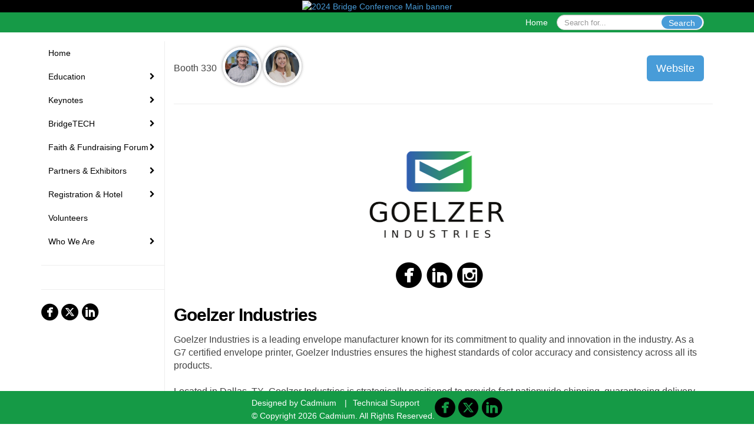

--- FILE ---
content_type: text/html
request_url: https://2024bridge.eventscribe.net/fsPopup.asp?rnd=0.9798294&BoothID=703525&mode=exhibitorInfo
body_size: 13214
content:
<!DOCTYPE html>
<html lang="en">
<head>
	
	<meta charset="UTF-8">
	<meta http-equiv="X-UA-Compatible" content="IE=edge">
	<meta name="viewport" content="width=device-width,initial-scale=1,maximum-scale=1,shrink-to-fit=no">
	
	<meta name="description" content="">
	<meta name="author" content=""><link rel='shortcut icon' href='https://2eb88d5a26c9d8f57ffb-aeafbf82c2963100e9056663ea595989.ssl.cf1.rackcdn.com/TBC_3464_FYJUGRDB_427_Bridge-logo-square_185.png' type='image/vnd.microsoft.icon'><style type="text/css">.container h1,
.container h2,
.container h3 {
	color: black !important;
	font-family: "Helvetica Neue", Helvetica, Arial, sans-serif;
}
.center {
	text-align: center;
}

.large {
	font-size: larger;
}

.green {
	color: #5f9957;
}

.producers img {
	max-width: 100%;
}

.col {
	padding: 1rem;
}

@media screen and (min-width: 1024px) {
	.row {
		display: flex;
		flex-wrap: wrap;
		justify-content: center;
		margin: 0;
	}

	.col {
		width: 30%;
	}

	.col.keynote {
		width: 50%
	}
}

.socialsymbol::before {
	color: black;
}

.fa.fa-circle.fa-stack-2x {
	color: black;
}</style>
	<title>2024 Bridge Conference</title>
	
	<link rel="stylesheet" href="/static/css/bootstrap.min.css" >
	<link rel="stylesheet" href="/static/css/jasny-bootstrap.min.css">
	<link rel="stylesheet" href="/static/css/sm-core-css.css">
	<link rel="stylesheet" href="/static/css/sm-clean.css">
	<link rel="stylesheet" href="/static/css/jquery.smartmenus.bootstrap.css">
	<link rel="stylesheet" href="https://fonts.googleapis.com/css?family=Roboto+Slab:400,100,300,700">	
	<link rel="stylesheet" href="/includes/css/fonts.css?_=08.09.2024" >
	<link rel="stylesheet" href="/includes/css/main.min.css?_=08.09.2024" >
	<link rel="stylesheet" href="/includes/css/print.css?_=08.09.2024" media="print" />
	<link rel="stylesheet" href="/includes/css/navigation.css?_=03.28.2023.10.24" />
	<style>
			html.embedded,
			.embedded body {
				min-height: auto !important;
			}

			
				.embedded #main-banner {display: none;}
				
				.embedded .navbar-wrapper {display: none;}
			 
	
			div.container.content-wrap {border-left: none;}
	
			
				.embedded footer {display:none;}
			
				.embedded .backtotop {display:none;}
				
	
		</style><style type="text/css">
		
		
			/* link color */
			a,
			.btn-link, 
			.popup-link, 
			#leftnav .primary,
			.socialmedia a,
			.toptoolswrap .list-tools-wrap span   {
				color: #489CD8
			}
		
			/* link hover color */
			a:hover,
			.btn-link:hover,
			#leftnav .primary:hover {
				color: #DD0000;
			}
		
			/* Color for headings */
			h1,h2,h3,h4,h5,h6 {
				color: #FFFFFF !important;
				letter-spacing: -1px;
			}
		
		
		/* Event banner */
		#main-banner {
				background-color:   #000000;
				background-image:  url('https://www.eventscribe.com/upload/planner/bannersNEW/transparentBanner_48.png');
				background-repeat:repeat-x;
				background-size:contain;
				}
		
		
		/* Awesome bar/Top nav and mobile nav background color */
		#mobilenav,
		.navbar-wrapper,
		.navbar .dropdown-menu {
			background: #169a47;
			
				background: -moz-linear-gradient(top,  #169a47 0%, #169a47 100%);
				background: -webkit-linear-gradient(top,  #169a47 0%,#169a47 100%);
				background: linear-gradient(to bottom,  #169a47 0%,#169a47 100%); 
				filter: progid:DXImageTransform.Microsoft.gradient( startColorstr='#169a47', endColorstr='#169a47',GradientType=0 ); 
			
		}
		
		/* Awesome bar/Top nav and mobile nav text color */
		.navbar,
		#mobilenav,
		#mobilenav a,
		.navbar .btn-link,
		.navbar .dropdown-menu > li > a {
			color:#FFFFFF;
		}
		
		/* Awesome bar/Top nav and mobile nav text hover background and text color */
		#mobilenav a:hover,
		#mobilenav a:focus,
		#mobilenav a:active,
		.navbar .btn-link:hover,
		.navbar .btn-link:focus,
		.navbar .btn-link:active,
		.navbar .dropdown-menu > li > a:hover,
		.navbar .dropdown-menu > li > a:focus,
		.navbar .dropdown-menu > li > a:active {
			background: #FFC545;
			color:;
		}
		
		/* Awesome bar/Top nav list background and border color */
		.navbar .dropdown-menu {
			border:1px solid ;
			background: ;			
		}
		
		.navbar .dropdown-menu,
		.navbar .dropdown-menu > li > a {
			color: ;
		}
		
		/* Awesome bar/Top nav list item hover background and text color */
		.navbar .dropdown-menu > li > a:hover,
		.navbar .dropdown-menu > li > a:focus,
		.navbar .dropdown-menu > li > a:active {
			background: ;
			color:;
		}
		
		/* Mobile nav toggle */
		

		/* Left Nav */
		#leftnav .socialmedia a span {
			color: #737070;
		}
		
		#leftnav .socialmedia a span:hover {
			color: #4C4C4C;
			opacity: 1;
		}

		/* 	FOOTER */
		footer {
			background: #169a47;
			background: -moz-linear-gradient(top,  #169a47 0%, #159b46 100%); 
			background: -webkit-linear-gradient(top,  #169a47 0%,#159b46  100%); 
			background: linear-gradient(to bottom,  #169a47 0%,#159b46  100%); 
			filter: progid:DXImageTransform.Microsoft.gradient( startColorstr='#169a47', endColorstr='#159b46 ',GradientType=0 );
			color: #FFFFFF;
			
			
				border-top: 0px solid #ffffff;
			
				border-bottom: #ffffff solid 0px;
						
		}
				
		
			footer .text-muted {
				color: #FFFFFF;
			}
		
		
		/* Make the link icon color match the footer background */
		footer  .socialmedia .socialicon-website .fa-link {
			color: #169a47;
		}

		/* Popups */
		
			#popup {
				border-color: #0088BB;
			}

			#popupContent h1 {
				color: #0088BB;
			}

			.tabbed-popup-tab-button.active, 
			.tabbed-popup-tab-button:hover {
				border-color: #0088BB;
				color: #0088BB;
			}
		
			.popuptools li a,
			.popup_tools_link,
			.closepopup { 
				color: #ffffff; 
			}
		
			
			#popup,
			body.Mobile #popup,
			body.Tablet #popup { 
				border-top: none;
			}
			
			.popupheader,
			.popup_header {
				background: #0088BB;
				background: -moz-linear-gradient(top, #0088BB 0%, #0088BB 100%);
				background: -webkit-gradient(linear, left top, left bottom, color-stop(0%,#0088BB), color-stop(100%,#0088BB));
				background: -webkit-linear-gradient(top, #0088BB 0%,#0088BB 100%);
				background: -o-linear-gradient(top, #0088BB 0%,#0088BB 100%);
				background: -ms-linear-gradient(top, #0088BB 0%,#0088BB 100%);
				background: linear-gradient(top, #0088BB 0%,#0088BB 100%);
				filter: progid:DXImageTransform.Microsoft.gradient( startColorstr='#0088BB', endColorstr='#0088BB',GradientType=0 );		
				color:#ffffff;	
			}
			
			.popuptools {
				top: 1px;
			}
			
			.popupheader .glyphicon-chevron-left, .popupheader .glyphicon-remove {
				color: #ffffff; 
			}
			
		

		/* Buttons */
		.btn-primary, 
		.alphaList a.active {
			background: #489CD8 !important;
			color: #FFFFFF !important;
			border: none !important;
		}
		
		.btn-group .btn-primary, 
		.btn-group .btn-primary:hover {
	    	border: 1px solid #3a7dad;
		}
		
		.btn-primary:hover {
			background: #3a7dad;
			border: none;
		}
		
		.btn-primary.focus, 
		.btn-primary:focus,
		.btn-primary.active.focus, 
		.btn-primary.active:focus, 
		.btn-primary.active:hover, 
		.btn-primary:active.focus, 
		.btn-primary:active:focus, 
		.btn-primary:active:hover, 
		.open > .dropdown-toggle.btn-primary.focus, 
		.open > .dropdown-toggle.btn-primary:focus, 
		.open > .dropdown-toggle.btn-primary:hover {
			background: #326d97;
			border: none;
		}
		
		.btn-success {
			background: #5cb85c;
			color: #FFFFFF;
			border: none;
		}
		
		.btn-success:hover {
			background: #4a934a;
			border: none;
		}
		
		.btn-success.focus, 
		.btn-success:focus,
		.btn-success.active.focus, 
		.btn-success.active:focus, 
		.btn-success.active:hover, 
		.btn-success:active.focus, 
		.btn-success:active:focus, 
		.btn-success:active:hover, 
		.open > .dropdown-toggle.btn-success.focus, 
		.open > .dropdown-toggle.btn-success:focus, 
		.open > .dropdown-toggle.btn-success:hover {
			background: #408140;
			border: none;
		}
		
		.btn-info {
			background: #56C0E0;
			color: #FFFFFF;
			border: none;
		}
		
		.btn-info:hover {
			background: #459ab3;
			border: none;
		}
		
		.btn-info.focus, 
		.btn-info:focus,
		.btn-info.active.focus, 
		.btn-info.active:focus, 
		.btn-info.active:hover, 
		.btn-info:active.focus, 
		.btn-info:active:focus, 
		.btn-info:active:hover, 
		.open > .dropdown-toggle.btn-info.focus, 
		.open > .dropdown-toggle.btn-info:focus, 
		.open > .dropdown-toggle.btn-info:hover {
			background: #3c869d;
			border: none;
		}
		
		.btn-warning {
			background: #f0ad4e;
			color: #FFFFFF;
			border: none;
		}
		
		.btn-warning:hover {
			background: #c08a3e;
			border: none;
		}
		
		.btn-warning.focus, 
		.btn-warning:focus,
		.btn-warning.active.focus, 
		.btn-warning.active:focus, 
		.btn-warning.active:hover, 
		.btn-warning:active.focus, 
		.btn-warning:active:focus, 
		.btn-warning:active:hover, 
		.open > .dropdown-toggle.btn-warning.focus, 
		.open > .dropdown-toggle.btn-warning:focus, 
		.open > .dropdown-toggle.btn-warning:hover {
			background: #a87937;
			border: none;
		}
		
		.btn-danger {
			background: #d9534f;
			color: #FFFFFF;
			border: none;
		}
		
		.btn-danger:hover {
			background: #ae423f;
			border: none;
		}
		
		.btn-danger.focus, 
		.btn-danger:focus,
		.btn-danger.active.focus, 
		.btn-danger.active:focus, 
		.btn-danger.active:hover, 
		.btn-danger:active.focus, 
		.btn-danger:active:focus, 
		.btn-danger:active:hover, 
		.open > .dropdown-toggle.btn-danger.focus, 
		.open > .dropdown-toggle.btn-danger:focus, 
		.open > .dropdown-toggle.btn-danger:hover {
			background: #983a37;
			border: none;
		}		
		
		/* Social icons */
		
			footer .socialmedia a span,
			.popup-gutter .socialmedia a span {
				color: #4f44eb
			}
			
			footer .socialmedia a span:hover,
			.popup-gutter .socialmedia a span:hover {
				color: #0088BB;
				opacity: 1;
			}
		
		
		.presentersocialicons .fa-link {
			background: #489CD8
		}
		
		.presentersocialicons .fa-link:hover {
			background: #DD0000
		}

		/* User Photos */
		
			.photo-wrapper.img-circle { 
				border-radius: 10px;
				padding: 0 !important; 
			}
			
			.photo-wrapper { 
				height: inherit;
				overflow: visible;
			}
			.photo-wrapper.full-size { 
				height: auto;
			}
			
			.photo-wrapper img { 
				position: static; 
				-webkit-transform: translateY(0); 
				transform: translateY(0);
				border-radius: 8px 
			}
			
			.photo-wrapper.no-photo { 
				min-height: 81px;
			}
		

		/* 	LIST VIEW */
		.dayrow {
			background: #489CD8;
			background: -moz-linear-gradient(top,  #489CD8 0%, #3D85B8 100%); 
			background: -webkit-linear-gradient(top,  #489CD8 0%,#3D85B8  100%); 
			background: linear-gradient(to bottom,  #489CD8 0%,#3D85B8  100%); 
			filter: progid:DXImageTransform.Microsoft.gradient( startColorstr='#489CD8', endColorstr='#3D85B8 ',GradientType=0 );
			color: #FFFFFF	
		}
		
		.list-view li.bucket .arrow {
			color: #489CD8;
		}

		
			.presBadges { 
				display: inline-block; 
				margin-left: 10px;
			}
			
			#popup .presBadges {
				margin: 0;
			}
			
			.presBadges img{
				margin: 0 5px 0 0;
				mix-blend-mode: darken;
			}
			
		

		.addFav.faved span{
			color: #FAA93D !important;
		}
		.addLike.liked {
			color: #FAA93D !important;
		}
		
		.addFav.registered span{
			color: #0086BF !important;
			cursor: default;
		}
		
		/* Other */
		
			.loadbyurl a,
			.loadbyurl a:hover, 
			.loadbyurl a:focus, 
			.loadbyurl a:active, 
			.loadbyurl a:visited {
				text-decoration: none;
			}
		

		.tags {
			background: #489CD8;
			color: #FFFFFF;
		}

		.tags:hover {
			color: #FFFFFF;
			border: none;
		}

		#messege-alert #danger{
			background: #d9534f;
			color: #FFFFFF;
		}
		
		/* TABLETS
		-------------------------------------------------- */
		
		@media (min-width: 768px) {
		  
		  .popup-gutter,
		  .popup_gutter{
				
					background: #CACACA;
					background: -moz-linear-gradient(top,  #DADADA 0%, #CACACA 100%); 
					background: -webkit-linear-gradient(top,  #DADADA 0%,#CACACA  100%); 
					background: linear-gradient(to bottom,  #DADADA 0%,#CACACA  100%); 
					filter: progid:DXImageTransform.Microsoft.gradient( startColorstr='#DADADA', endColorstr='#CACACA ',GradientType=0 );
				
					border-top: 1px solid #CCCCCC;
				
			}
			
			
				.speakerrow .speaker-name {
					    margin: 0 0 2px 0;
				}
			
		}
		
		@media (min-width: 992px) and (max-width: 1199px) { 
			
				body.banner-fixed.belowBanner .navbar-fixed-top {
					top:116px;
				}
			
			
		}
		
		@media (min-width: 768px ) and (max-width: 990px) { 
			
		}
		
		/* DESKTOP
		-------------------------------------------------- */
		@media (min-width: 1025px) {
	
			
			
			
			/*   LEFT NAV */
			.sm-clean a, 
			.sm-clean a:hover, 
			.sm-clean a:focus, 
			.sm-clean a:active, 
			.sm-clean a.highlighted {
				color: #555555;
			}
			
			.sm-clean a:hover, 
			.sm-clean a:focus, 
			.sm-clean a:active, 
			.sm-clean a.highlighted {
				color: #0088BB;
			}
			
			.sm-clean a.current {
				color: #0088BB;
			}
			
			.sm-clean ul {
				border: 1px solid #BBBBBB;
				background: #FFFFFF;
			}
			
			.sm-clean ul a, 
			.sm-clean ul a:hover, 
			.sm-clean ul a:focus, 
			.sm-clean ul a:active, 
			.sm-clean ul a.highlighted {
				color: #555555;
			}
			
			.sm-clean ul a:hover, 
			.sm-clean ul a:focus, 
			.sm-clean ul a:active, 
			.sm-clean ul a.highlighted {
				background: #FFFFFF;
				color: #0088BB;
			}
			
			.sm-clean ul a.current {
				color: #0088BB;
			}
			
			.sm-clean span.scroll-up:hover,
			.sm-clean span.scroll-down:hover {
				background: #FFFFFF;
			}
			
			.sm-clean.sm-vertical a.disabled {
				background: #FFFFFF;
			}
			
			.sm-clean.sm-vertical ul a:hover, 
			.sm-clean.sm-vertical ul a:focus, 
			.sm-clean.sm-vertical ul a:active, 
			.sm-clean.sm-vertical ul a.highlighted {
				background: #FFFFFF;
			}
			
			.navbar-header .btn-link { 
				color: #FFFFFF;
			}
			
			
				.navbar { 
					min-height: auto;
				}
			
		
		}
		
	</style>
	<script type="text/javascript" src="https://ajax.googleapis.com/ajax/libs/jquery/1.11.3/jquery.min.js"></script>
	<script type="text/javascript" src="/includes/js/navigation/navigation.js?_=03.28.2023.10.24"></script>
	<script type="text/javascript" src="/includes/js/navigation/navItem.js?_=03.28.2023.10.24"></script>
	<script type="text/javascript" src="/includes/js/navigation/navList.js?_=03.28.2023.10.24"></script>
	<script type="text/javascript" src="/includes/js/navigation/navEditorItem.js?_=03.28.2023.10.24"></script>
	<script type="text/javascript" src="/includes/js/navigation/navEditorList.js?_=03.28.2023.10.24"></script>
	
	<script type="text/javascript" src="/includes/js/navigation/websiteNavigation.js?_=03.28.2023.10.24"></script>
	<script type="text/javascript" src="/includes/js/navigation/websiteNavItem.js?_=03.28.2023.10.24"></script>
	<script type="text/javascript" src="/includes/js/navigation/websiteNavList.js?_=03.28.2023.10.24"></script>
			
</head>

<body class="banner-detached HasLeftNav nav-detached nav-height-normal nav-below-banner footer-fixed  singlepopup">
	
	
<a class="offscreen" href="#sitewrap">Skip to main content</a>

<nav id="mobilenav" class="navmenu navmenu-default navmenu-fixed-right offcanvas hidden-lg" role="navigation"></nav>

<div class="navbar-wrapper">
	<div class="container">
		<nav role="navigation" id="awesomebardiv" class="navbar navbar-inverse" >
			<div class="navbar-header clearfix"><button type="button" class="navbar-toggle collapsed" data-toggle="offcanvas" data-target="#mobilenav" data-canvas="body">
					<span class="sr-only">Toggle navigation</span>
					<span class="icon-bar"></span>
					<span class="icon-bar"></span>
					<span class="icon-bar"></span>
				</button><div class="search-wrap pull-right">
						<form method="POST" action="/searchGlobal.asp" class="relative">
							<input type="text" class="form-control globalSearch" name="SearchQuery" placeholder="Search for..." ><button type="submit" class="btn btn-primary searchbtn globalSearchbtn">Search</button></form>
					</div><a class="btn hidden-xs btn-link pull-right" href="/">Home</a></div>
 
		</nav>

	</div>
</div><div id="main-banner" >
		<div class="container">
			<div class="row">
				<a id="homebtn" href="https://2024bridge.eventscribe.net/" target="_blank" >
					<img src="https://www.eventscribe.com/upload/planner/bannersNEW/transparentBanner_99.png" width="1170" style="width:100%;" alt="2024 Bridge Conference Main banner" />
				</a>
			</div>
		</div>
	</div>
	<div id="popup-overlay"></div>
	<div id="popup">
		<div id="popupContent" class="container"></div>
	</div>		

	<div id="sitewrap" tabindex="0"><div id="leftnav">

			<hr /><div class="clearfix"></div>
        <hr />
        <div class="socialmedia"><a href="https://www.facebook.com/bridgeconference/" class="tipsytip" title="Facebook landing page" target="_blank">
                    <span class="socialsymbol socialicon-facebook"></span>
                </a><a href="https://twitter.com/bridgeconf" class="tipsytip" title="Twitter landing page" target="_blank">
                    <span class="socialsymbol socialicon-twitter"></span>
                </a><a href="https://www.linkedin.com/company/the-bridge-to-integrated-marketing-fundraising-conference/" class="tipsytip" title="LinkedIn landing page" target="_blank">
                    <span class="socialsymbol socialicon-linkedin"></span>
                </a></div>

		</div>

<script type="text/javascript">
	
	var json = JSON.parse("{\"fontSize\":\"14px\",\"font\":\"Helvetica\",\"dropdownMode\":\"dropdown\",\"bold\":0,\"underline\":0,\"italics\":0,\"hoverBold\":0,\"hoverUnderline\":0,\"hoverItalics\":0,\"textColor\":\"#000\",\"hoverColor\":\"#555\",\"list\":[{\"label\":\"Home\",\"url\":\"http://bridgeconf.org/\",\"newTab\":0,\"navItem\":\"URL\",\"loginRequired\":0,\"trackerID\":10159408,\"tester\":0},{\"label\":\"Education\",\"newTab\":0,\"navItem\":\"No Action\",\"loginRequired\":0,\"tester\":0,\"list\":[{\"label\":\"Full Schedule\",\"url\":\"agenda.asp?pfp=BrowsebyDay\",\"pfpLabel\":\"BrowsebyDay\",\"newTab\":0,\"navItem\":\"Presentation\",\"loginRequired\":0,\"pageType\":\"Full Schedule\",\"trackerID\":10159409,\"tester\":0},{\"label\":\"Browse By Date\",\"url\":\"agenda.asp\",\"newTab\":0,\"navItem\":\"Presentation\",\"pageType\":\"Browse By Date\",\"tester\":0},{\"label\":\"Browse By Presenter\",\"url\":\"speakers.asp?pfp=Browse by Speaker\",\"pfpLabel\":\"Browse by Speaker\",\"newTab\":0,\"navItem\":\"Presentation\",\"pageType\":\"Browse By Presenter\",\"trackerID\":10159410,\"tester\":0},{\"label\":\"Browse By Title\",\"url\":\"SearchByPresentation.asp?pfp=Browse by Title\",\"pfpLabel\":\"Browse by Title\",\"newTab\":0,\"navItem\":\"Presentation\",\"pageType\":\"Browse By Title\",\"trackerID\":10159411,\"tester\":0},{\"label\":\"Browse by Track\",\"url\":\"SearchByBucket.asp?f=TrackName&pfp=BrowsebyBucket\",\"pfpLabel\":\"BrowsebyBucket\",\"newTab\":0,\"navItem\":\"Presentation\",\"loginRequired\":0,\"pageType\":\"Bucket By Field\",\"bucketByField\":\"TrackName\",\"filterByField\":\"TrackName\",\"trackerID\":10159412,\"tester\":0},{\"label\":\"Track Descriptions\",\"url\":\"aaStatic.asp?SFP=UVRSR1BTQ0xAMTc1NDFAVHJhY2sgRGVzY3JpcHRpb25z\",\"newTab\":0,\"navItem\":\"Static Pages\",\"loginRequired\":0,\"pageType\":17541,\"trackerID\":10159413,\"tester\":0},{\"label\":\"Workshop Descriptions\",\"url\":\"aaStatic.asp?SFP=VEVTV1JUV1RAMTc1NTFAQnJpZGdlIFByZS1Db25mZXJlbmNlIFdvcmtzaG9wIERlc2NyaXB0aW9ucw\",\"newTab\":0,\"navItem\":\"Static Pages\",\"loginRequired\":0,\"pageType\":17551,\"trackerID\":10159414,\"tester\":0},{\"label\":\"Speaker Video Gallery\",\"url\":\"https://spvideoboost.gv-one.com/hive/bridge23\",\"newTab\":0,\"navItem\":\"URL\",\"loginRequired\":0,\"trackerID\":10159415,\"tester\":1}]},{\"label\":\"Keynotes\",\"newTab\":0,\"navItem\":\"No Action\",\"loginRequired\":0,\"tester\":0,\"list\":[{\"label\":\"Opening\",\"url\":\"aaStatic.asp?SFP=TlVUVllIQ0pAMTc1NDBAT3BlbmluZyBLZXlub3Rl\",\"newTab\":0,\"navItem\":\"Static Pages\",\"loginRequired\":0,\"pageType\":17540,\"trackerID\":10159416,\"tester\":0},{\"label\":\"Closing\",\"url\":\"aaStatic.asp?SFP=TFdaV0JRUURAMTc1NDRAQ2xvc2luZyBLZXlub3Rl\",\"newTab\":0,\"navItem\":\"Static Pages\",\"loginRequired\":0,\"pageType\":17544,\"trackerID\":10159417,\"tester\":0}]},{\"label\":\"BridgeTECH\",\"newTab\":0,\"navItem\":\"No Action\",\"loginRequired\":0,\"trackerID\":10115281,\"tester\":0,\"list\":[{\"label\":\"Information\",\"url\":\"aaStatic.asp?SFP=S1VFVFZCTkhAMTc1NDNAQnJpZGdlVEVDSA\",\"newTab\":0,\"navItem\":\"Static Pages\",\"loginRequired\":0,\"pageType\":17543,\"trackerID\":10159418,\"tester\":0},{\"label\":\"Session Details\",\"url\":\"SearchByBucket.asp?f=CourseName&bm=BridgeTECH%20(Wednesday%20Full%20Day%20Conference)&pfp=BrowsebyBucket\",\"pfpLabel\":\"BrowsebyBucket\",\"newTab\":0,\"navItem\":\"Presentation\",\"loginRequired\":0,\"pageType\":\"Browse By Field Value\",\"filterByField\":\"CourseName\",\"filterValue\":\"BridgeTECH (Wednesday Full Day Conference)\",\"trackerID\":10159419,\"tester\":0},{\"label\":\"BridgeTech 2024 Partners\",\"url\":\"aaStatic.asp?SFP=VVRWVFZGVVhAMTc1NDlAQnJpZGdlVEVDSCBQYXJ0bmVycw\",\"newTab\":0,\"navItem\":\"Static Pages\",\"sunriseDate\":\"06/1/2023\",\"sunriseTime\":\"12:00 AM\",\"sunriseDisplay\":0,\"loginRequired\":0,\"pageType\":17549,\"trackerID\":10159420,\"tester\":0}]},{\"label\":\"Faith & Fundraising Forum\",\"newTab\":0,\"navItem\":\"No Action\",\"loginRequired\":0,\"trackerID\":10115282,\"tester\":0,\"list\":[{\"label\":\"Information\",\"url\":\"aaStatic.asp?SFP=QkVYTEFFVURAMTc1NDJARmFpdGggJiBGdW5kcmFpc2luZw\",\"newTab\":0,\"navItem\":\"Static Pages\",\"loginRequired\":0,\"pageType\":17542,\"trackerID\":10159421,\"tester\":0},{\"label\":\"Session Details\",\"url\":\"SearchByBucket.asp?f=TrackName&bm=Faith%20%26%20Fundraising%20(Wednesday%20Full%20Day%20Conference)&pfp=BrowsebyBucket\",\"pfpLabel\":\"BrowsebyBucket\",\"newTab\":0,\"navItem\":\"Presentation\",\"loginRequired\":0,\"pageType\":\"Browse By Field Value\",\"filterByField\":\"TrackName\",\"filterValue\":\"Faith & Fundraising (Wednesday Full Day Conference)\",\"trackerID\":10159422,\"tester\":0},{\"label\":\"Faith&Fundraising 2024Partners\",\"url\":\"aaStatic.asp?SFP=RlpMUkVHQ01AMTc1NTBARmFpdGggJiBGdW5kcmFpc2luZyBGb3J1bSBQYXJ0bmVycw\",\"newTab\":0,\"navItem\":\"Static Pages\",\"sunriseDate\":\"06/1/2023\",\"sunriseTime\":\"12:00 AM\",\"sunriseDisplay\":0,\"loginRequired\":0,\"pageType\":17550,\"trackerID\":10159423,\"tester\":0}]},{\"label\":\"Partners & Exhibitors\",\"newTab\":0,\"navItem\":\"No Action\",\"loginRequired\":0,\"tester\":0,\"list\":[{\"label\":\"Information\",\"url\":\"aaStatic.asp?SFP=TkxKUlhERUFAMTc1NDZARXhoaWJpdG9yL1Nwb25zb3Jz\",\"newTab\":0,\"navItem\":\"Static Pages\",\"loginRequired\":0,\"pageType\":17546,\"trackerID\":10159424,\"tester\":0},{\"label\":\"Browse Exhibitors\",\"url\":\"SearchByExpoCompany.asp?pfp=BrowseByCompany\",\"pfpLabel\":\"BrowseByCompany\",\"newTab\":0,\"navItem\":\"Exhibitor\",\"loginRequired\":0,\"pageType\":\"Browse by Company\",\"trackerID\":10159425,\"tester\":0},{\"label\":\"Browse by Booths\",\"url\":\"SearchByExpoCompany.asp?order=booth&pfp=BrowseByCompany\",\"pfpLabel\":\"BrowseByCompany\",\"newTab\":0,\"navItem\":\"Exhibitor\",\"loginRequired\":0,\"pageType\":\"Browse by Booths\",\"trackerID\":10159426,\"tester\":0},{\"label\":\"Marketing Partners\",\"url\":\"sponsors.asp?pfp=Sponsors\",\"pfpLabel\":\"Sponsors\",\"newTab\":0,\"navItem\":\"Exhibitor\",\"loginRequired\":0,\"pageType\":\"Sponsors\",\"trackerID\":10159427,\"tester\":0},{\"label\":\"Solutions Showcase - Floorplan\",\"url\":\"exhibitors/floorplan/floorplan.asp\",\"newTab\":0,\"navItem\":\"Exhibitor\",\"loginRequired\":0,\"pageType\":\"Floor Plan\",\"trackerID\":10159428,\"tester\":1},{\"label\":\"Marketing Opportunity Partners\",\"url\":\"aaStatic.asp?SFP=RFVRS0taWlhAMTc1NDdAUGFydG5lcnM\",\"newTab\":0,\"navItem\":\"Static Pages\",\"loginRequired\":0,\"pageType\":17547,\"trackerID\":10159429,\"tester\":0}]},{\"label\":\"Registration & Hotel\",\"newTab\":0,\"navItem\":\"No Action\",\"loginRequired\":0,\"tester\":0,\"list\":[{\"label\":\"Rates\",\"url\":\"aaStatic.asp?SFP=WktZU0xDVlhAMTc1MzhAMjAyNCBSYXRlcw\",\"newTab\":0,\"navItem\":\"Static Pages\",\"loginRequired\":0,\"pageType\":17538,\"trackerID\":10159430,\"tester\":0},{\"label\":\"General Policies\",\"url\":\"aaStatic.asp?SFP=TlZYRFFOVktAMTc1NDVAUG9saWNpZXM\",\"newTab\":0,\"navItem\":\"Static Pages\",\"loginRequired\":0,\"pageType\":17545,\"trackerID\":10159431,\"tester\":0},{\"label\":\"Hotel\",\"url\":\"aaStatic.asp?SFP=WkdBVlNHTlNAMTc1MzVASG90ZWw\",\"newTab\":0,\"navItem\":\"Static Pages\",\"loginRequired\":0,\"pageType\":17535,\"trackerID\":10159432,\"tester\":0},{\"label\":\"Register Now\",\"url\":\"https://www.edgereg.net/er/Registration/StepRegInfo.jsp?ActivityID=42074&StepNumber=1\",\"newTab\":0,\"navItem\":\"URL\",\"loginRequired\":0,\"trackerID\":10159433,\"tester\":0},{\"label\":\"Reg - SOLD OUT\",\"newTab\":0,\"navItem\":\"No Action\",\"loginRequired\":0,\"tester\":1}]},{\"label\":\"Volunteers\",\"url\":\"aaStatic.asp?SFP=VlpKRlRGQVBAMTc1MzZAVm9sdW50ZWVycw\",\"newTab\":0,\"navItem\":\"Static Pages\",\"loginRequired\":0,\"pageType\":17536,\"trackerID\":10159434,\"tester\":0},{\"label\":\"Who We Are\",\"newTab\":0,\"navItem\":\"No Action\",\"loginRequired\":0,\"tester\":0,\"list\":[{\"label\":\"2024 Bridge Leadership\",\"url\":\"aaStatic.asp?SFP=UVRRSktHWUVAMTc1MzlAMjAyNCBCcmlkZ2UgTGVhZGVyc2hpcA\",\"newTab\":0,\"navItem\":\"Static Pages\",\"loginRequired\":0,\"pageType\":17539,\"trackerID\":10159435,\"tester\":0},{\"label\":\"Elite Associations\",\"url\":\"aaStatic.asp?SFP=Q0FCWlFOU1ZAMTc1MzRAQXNzb2NpYXRpb25zIENvbGxhYm9yYXRlIA\",\"newTab\":0,\"navItem\":\"Static Pages\",\"loginRequired\":0,\"pageType\":17534,\"trackerID\":10159436,\"tester\":0},{\"label\":\"Contact\",\"url\":\"aaStatic.asp?SFP=QlRRRExLTkRAMTc1MzdAQ29udGFjdA\",\"newTab\":0,\"navItem\":\"Static Pages\",\"loginRequired\":0,\"pageType\":17537,\"trackerID\":10159437,\"tester\":0}]}]}");
	var settings = {
		accountExists: 0,
		accountAccessLevel: '',
		accountPDFUnlockCodes: [''].filter(code => code),
		accountAudioUnlockCodes: [''].filter(code => code),
		accountID: 0,
		accountTester: 0, 
		eventID: 22140,
		clientID: 3464,
	};
	
	// Set up the event properties
	var eventProperties = {
		directoryURL: '/',
		Level: 'Pro',
		WebsiteTimezone: 'America/New_York',
		CancelledDateLabel: 'CANCELLED',
		ScheduleDates: ["7/31/2024","8/1/2024","8/2/2024"],
		isSandbox: 0,
		customDomain: ""
	};
	
	json.pullEventProperties = false;
	json.eventProperties = eventProperties;
	
	var dropdownMode = json.dropdownMode;
	$(document).ready(function() {
		// Set the left nav mode for the main js to use
		app.LeftNavMode = dropdownMode;
	});
	
	// Parse the left nav
	var navigation = new WebsiteNavigation('#leftnav', json, settings);
	// Parse the mobile nav (the mobile nav is always dropdown mode of collapsed)
	json.dropdownMode = 'collapsed';
	var mobileNavigation = new WebsiteNavigation('#mobilenav', json, settings);	
	
</script><div id="popupContent" class="container content-wrap"><!-- custom style for this popup -->
	<style>

		a.faved {
			background: none !important;
		}
		
		
		
	</style>		
	
	
			<div class="card updated" id="MultiCompany-22140594651" class="MultiCompany" data-MultiCompany="0" tabindex="0"  >
				
				<div class="popup_gutter">
						<div class="popup_gutter_left"><div class="hidden-xs">
			<span>Booth 330</span>
		</div><div class="text-center"><a href="/ajaxcalls/boothStaffInfo.asp?BoothID=703525&StaffID=567449&EventID=22140" class="loadbyurl">
				<span class="photo-wrapper-circle tipsy_sw" style="display:inline-block;" title="&#60;b&#62;Paul Goelzer, Jr.&#60;/b&#62;&#60;br&#62;President" style="opacity: 1;border: 4px solid #FFFFFF;">
					<img src="https://www.conferenceharvester.com/uploads/harvester/photos/FYJUGRDB-StaffPhoto-567449-PaulGoelzerJr.jpg" />
				</span>
			</a><a href="/ajaxcalls/boothStaffInfo.asp?BoothID=703525&StaffID=567601&EventID=22140" class="loadbyurl">
				<span class="photo-wrapper-circle tipsy_sw" style="display:inline-block;" title="&#60;b&#62;Mary Kay Hobbs&#60;/b&#62;&#60;br&#62;National Sales Director" style="opacity: 1;border: 4px solid #FFFFFF;">
					<img src="https://www.conferenceharvester.com/uploads/harvester/photos/FYJUGRDB-StaffPhoto-567601-MaryKayHobbs.jpg" />
				</span>
			</a></div></div><div class="popup_gutter_right"><a class="btn btn-lg btn-primary" target="_blank" href="/includes/tracking/exhibitorAssetTracking.asp?assetFP=WmE1VytuUWxqa0hWTEVncDBBNGtrdUx5WnM2YVVQNFk0VFM2NEJET2dPSjdIZGhibUYxdzhsTjNZeGRwanNUS0wxOUdSR1dyekFsNE5UUS9BUzNMNVZ0SlJhMEpRbmI2dzAxeEtNZEdBR3NwY0dEakJqUU5mT3owT0hRaHFyT2o%3D">Website</a></div>
					</div>
					<hr /><div class="popup_header">
					
					<div class="popup_header_left"></div>
					
					<div class="popup_header_toolbar">
						<ul class="popup_tools"></ul>
					</div>
					
					<div class="popup_header_right"></div>
		
				</div><div class="popup_content  disableTextSelect">
						
						<div class='companylogo text-center'><img src='https://www.conferenceharvester.com/uploads/harvester/photos/FYJUGRDB-CompanyLogo-594651.png' width='238.5' style='padding-bottom:15px;'></div><div class="text-center"></div>
						
						<div class='presentersocialicons text-center'><a href='https://www.facebook.com/profile.php?id=100094082295554www.linkedin.com/company/goelzer-industries-inc' target='_blank' class='tipsytip' title='Facebook'>
									<span class="socialsymbol socialicon-facebook"></span>
								</a><a href='https://www.linkedin.com/company/goelzer-industries-inc' target='_blank' class='tipsytip' title='Linkedin'>
									<span class="socialsymbol socialicon-linkedin"></span>
								</a><a href='https://www.instagram.com/goelzerind/' target='_blank' class='tipsytip' title='Instagram'>
									<span class="socialsymbol socialicon-instagram"></span>
								</a></div><h1>Goelzer Industries</h1><div class="mar-top"><p>Goelzer Industries is a leading envelope manufacturer known for its commitment to quality and innovation in the industry. As a G7 certified envelope printer, Goelzer Industries ensures the highest standards of color accuracy and consistency across all its products. <br/><br/>Located in Dallas, TX, Goelzer Industries is strategically positioned to provide fast nationwide shipping, guaranteeing delivery anywhere in the country in three days or less. The company prides itself on its rapid project completion, capable of turning around projects in three days or less, ensuring clients receive their finished envelopes in under a week if needed.<br/><br/>We offer precision and accurate envelope printing on our three Heidelberg presses. They are six over 1 color and produce 20 million envelopes each every month.<br/><br/>Goelzer Industries has recently enhanced its capabilities with the addition of a state-of-the-art W+D 628 web flexo printer. This advanced machine allows the company to print orders at an impressive rate of 1200 envelopes per minute, further solidifying its position as a leader in the envelope manufacturing industry. The new web flexo printer enables Goelzer Industries to offer competitive pricing while maintaining exceptional quality and efficiency. This printer will soon be one of only 3 G7 Certified web flexo printers in the country. <br/><br/>Come see us at Booth 330 during the Bridge Conference.<br/></p><div class="text-left pull-left">
								<p class="CompanyAddress1">
									<div>201 E Trinity Blvd.<br>Grand Prairie, TX 75050</div><a href="http://envelopes.expert/" target="_blank">http://envelopes.expert/</a></p>
							</div>
						
							<div class="clear"></div></div>
					
					</div>
					<!--/.popup_content--></div>
			<!--/.card--></div>
    	<!-- /.content-wrap -->  

	</div>
	<!-- /#sitewrap --> 

	<!-- FOOTER -->
<style>
	/* this is seting website link second icon to match the color of footer background color */
	.fa-inverse {			
		color: #159b46; 
	}

	.ph-25{
		padding: 0 25px;
	}    

</style>

<footer class="">
	<div class=" container " >
		<div class="row text-muted"><div class="pull-left"><p class="copyrights">
							<span style="margin-right:10px;">
								Designed by <a href="https://www.GoCadmium.com" class="text-muted" target="_blank">Cadmium</a>
							</span>
							<span>
								|<a href="/ajaxcalls/support.asp" class="loadbyurl text-muted" style="margin:0 10px;">Technical Support</a>
							</span>
							
							<br />
							&copy; Copyright 2026 Cadmium. All Rights Reserved.
						</p></div>	
					
				<div class="pull-right">
					<div class="socialmedia"><a href="https://www.facebook.com/bridgeconference/" class="tipsytip" title="Facebook landing page" target="_blank">
								<span class="socialsymbol socialicon-facebook"></span>
							</a><a href="https://twitter.com/bridgeconf" class="tipsytip" title="Twitter landing page" target="_blank">
								<span class="socialsymbol socialicon-twitter"></span>
							</a><a href="https://www.linkedin.com/company/the-bridge-to-integrated-marketing-fundraising-conference/" class="tipsytip" title="LinkedIn landing page" target="_blank">
								<span class="socialsymbol socialicon-linkedin"></span>
							</a></div>
				</div></div>
	</div>
	<div class="clear"></div><!-- Google Tag Manager -->
<script>(function(w,d,s,l,i){w[l]=w[l]||[];w[l].push({'gtm.start':
new Date().getTime(),event:'gtm.js'});var f=d.getElementsByTagName(s)[0],
j=d.createElement(s),dl=l!='dataLayer'?'&l='+l:'';j.async=true;j.src=
'https://www.googletagmanager.com/gtm.js?id='+i+dl;f.parentNode.insertBefore(j,f);
})(window,document,'script','dataLayer','GTM-5976MVN');</script>
<!-- End Google Tag Manager -->

<script>
  !function(f,e,a,t,h,r){if(!f[h]){r=f[h]=function(){r.invoke?
  r.invoke.apply(r,arguments):r.queue.push(arguments)},
  r.queue=[],r.loaded=1*new Date,r.version="1.0.0",
  f.FeathrBoomerang=r;var g=e.createElement(a),
  h=e.getElementsByTagName("head")[0]||e.getElementsByTagName("script")[0].parentNode;
  g.async=!0,g.src=t,h.appendChild(g)}
  }(window,document,"script","https://cdn.feathr.co/js/boomerang.min.js","feathr");

  feathr("fly", "5db8b67384fb0f93a42c568d");
  feathr("sprinkle", "page_view");
</script></footer>

<script>
		
		window.fbAsyncInit = function() {
			FB.init({
				appId      : '411292922590649',
				xfbml      : true,
				version    : 'v2.9'
			});
			FB.AppEvents.logPageView();
		};
	
		(function(d, s, id){
			var js, fjs = d.getElementsByTagName(s)[0];
			if (d.getElementById(id)) {return;}
			js = d.createElement(s); js.id = id;
			js.src = "//connect.facebook.net/en_US/sdk.js";
			fjs.parentNode.insertBefore(js, fjs);
		}(document, "script", "facebook-jssdk"));
	
	</script><script>
		
		const app = {
			eventId: 22140,
			BannerMode : "detached",
			LeftNav : "1",
			LeftNavMode : "",
			FavoriteText : "Favorite",
			FavoritedText : "Favorited",
			LikeText : "Like",
			LikedText : "Liked",
			DisableAjax : 0,
			PageType : "",
			LoginLocation : "/login.asp?intended=https%3A%2F%2F2024bridge%2Eeventscribe%2Enet%2FfsPopup%2Easp%3Frnd%3D0%2E9798294%26BoothID%3D703525%26mode%3DexhibitorInfo",
			HiddenFavoritePresentationTooltipText : "",
			UnFavToolTipText : "Click to remove from favorites",
			FavToolTipText : "Login Required",
			AlphabetMode : "",
			notSharingIconText : "Attendee has chosen not to share their profile.",
			LoginPopup : "0",
			customDomain: "",
			directoryUrl: "/",
			internalDomain: "www.eventScribe.net",
			PageTopMode : "banner",
			PageTopNavMode : "detached"
		}
		
	</script>
	<script type="text/javascript" src="/static/js/bootstrap.min.js"></script>
	<script type="text/javascript" src="/static/js/jasny-bootstrap.min.js"></script>
	<script type="text/javascript" src="/static/js/jquery.smartmenus.min.js"></script>
	<script type="text/javascript" src="/static/js/jquery.smartmenus.bootstrap.min.js"></script>
	<script type="text/javascript" src="https://www.mycadmium.com/includes/js/googleMaps.js"></script>
	<script type="text/javascript" src="/includes/js/main.min.js?_=10.01.2026.05.00"></script> 
	<script type="text/javascript" src="/includes/js/indexPagePopups.js?_=10.01.2026.05.00"></script>
	<script type="text/javascript" src="/includes/js/streamChatRedirect.js?_=10.01.2026.05.00"></script>
	
	
	<script type="text/javascript" src="/static/js/validate/jquery.validate.min.js"></script>
	<script type="text/javascript" src="/static/js/bootstrap-timepicker.js"></script>
	<script type="text/javascript" src="/static/js/jquery.tipsy.js"></script>
	<script type="text/javascript" src="/static/js/jquery.smooth-scroll.min.js"></script>
	<script type="text/javascript" src="/static/js/jquery.mobile.custom.min.js"></script>
	<script type="text/javascript" src="/static/js/handlebars.min.js"></script>
	<script type="text/javascript" src="/static/js/wysihtml.min.js"></script>
	<script type="text/javascript" src="/static/js/wysihtml.all-commands.min.js"></script>
	<script type="text/javascript" src="/static/js/wysihtml.table_editing.min.js"></script>
	<script type="text/javascript" src="/static/js/wysihtml.toolbar.min.js"></script>
	<script type="text/javascript" src="/static/js/wysihtml-advanced_and_extended.js"></script> 
   
	
	<script type="text/javascript" src="https://www.mycadmium.com/includes/js/moment.js?_=ND_06_03_2020_17_00" ></script>
	<script type="text/javascript" src="https://www.mycadmium.com/includes/js/momenttimezone.js?_=ND_06_03_2020_17_00"></script>
	<script type="text/javascript" src="/static/js/pickaday.js"></script>
	<script type="text/javascript" src="https://www.mycadmium.com/includes/js/mediaplayer.es6.js"></script>
	
	<link rel="stylesheet" href="/static/css/tipsy.css">
	<link rel="stylesheet" href="/static/css/pickaday.css">
	<link rel="stylesheet" href="/static/css/bootstrap-wysihtml5.css">
	<link rel="stylesheet" href="/static/css/bootstrap-timepicker.css">
	<link rel="stylesheet" href="https://www.mycadmium.com/includes/css/mediaplayer.css" />
	
	<script src="/static/js/pym.v1.min.js" type="text/javascript"></script>
		
	<script type="text/javascript">
		
		var pymChild = new pym.Child({ id: 'embeddedPage' });
		
		window.onload = function() {
			const i = "False";
			const isInIFrame = (self != top);

			const pageUrl = new URL(window.location.href);

			// Reload the page with a value of true or false in the embedded qstring param if the page
			// has a mismatch between the embedded flag value and whether or not it is in an iFrame
			if (!pageUrl.searchParams.has("embedded"))
			{
				if (isInIFrame === (i !== "True"))
				{
					pageUrl.searchParams.set("embedded", i !== "True");
					// Replace instead of just setting so that if this happens then it doesn't cause
					// the browser to get stuck when using the history api to navigate.
					window.location.replace(pageUrl.href);
				}
			}	

			if (pymChild) {
				function scrollToTopOfFrameWhenOffScreen(posInfo) {
					if (typeof(posInfo) !== 'string') return;

					// We only want to fire this once. This should only fire from our manual getParentPositionInfo. However, if the parent is initialized with
					// trackscroll set to true, this event will fire for every scroll and we only want to use this to scroll the frame into position if it is
					// off the screen when we first load the page. So we remove it from the handlers collection after it is called.
					const positionHandlers = pymChild.messageHandlers['viewport-iframe-position'];
					const index = positionHandlers.findIndex(e => e.name && e.name === 'scrollToTopOfFrameWhenOffScreen');
					if (index > -1) {
						positionHandlers.splice(index, 1);
					}

					// The message payload should be a string of six numbers split by spaces.
					// Per docs, this is viewport width, viewport height, and iframe bounding rect top-left-bottom-right
					const posInfoArray = posInfo.split(' ');
					if (posInfoArray.length !== 6) return;

					// If the top of the frame is off the top of the screen when we first load, then scroll to the top
					if (parseInt(posInfoArray[2]) < 0) {
						// Scroll parent to the top of the iFrame (0 being the y coordinate within the frame content which we want to scroll to)
						pymChild.scrollParentToChildPos(0);
					}
				}

				pymChild.onMessage('viewport-iframe-position', scrollToTopOfFrameWhenOffScreen);

				// On load, request from the parent the position of the iFrame within the parent page.
				// This triggers the viewport-iframe-position from the parent
				pymChild.getParentPositionInfo();
			}
		}
	</script>

<link type='text/css' rel="stylesheet" href='https://www.mycadmium.com/includes/css/cloudzoom.css' />
<link type='text/css' rel="stylesheet" href='https://www.mycadmium.com/includes/css/audioElement.css' />

<script type='text/javascript' src='https://www.mycadmium.com/includes/js/audioElement.js'></script>
<script type='text/javascript' src='https://www.mycadmium.com/includes/js/cloudzoom.js'></script>
	
	
</body>
</html>



--- FILE ---
content_type: text/javascript
request_url: https://polo.feathr.co/v1/analytics/match/script.js?a_id=5db8b67384fb0f93a42c568d&pk=feathr
body_size: -596
content:
(function (w) {
    
        
    if (typeof w.feathr === 'function') {
        w.feathr('integrate', 'ttd', '697d5ae9fe46080002bc82a5');
    }
        
        
    if (typeof w.feathr === 'function') {
        w.feathr('match', '697d5ae9fe46080002bc82a5');
    }
        
    
}(window));